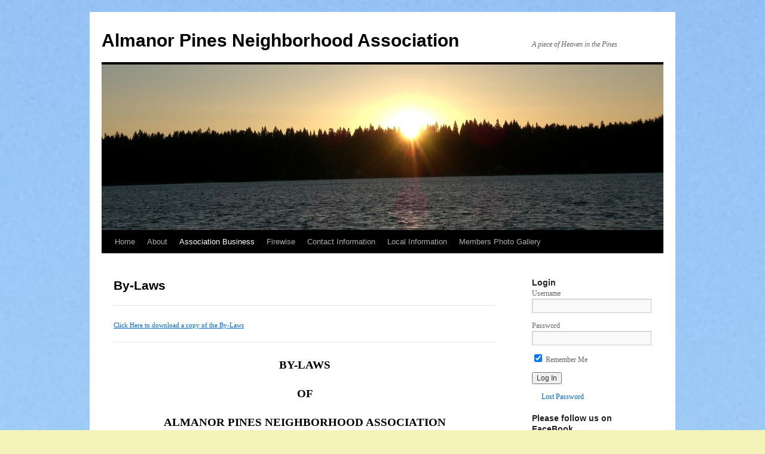

--- FILE ---
content_type: text/html; charset=UTF-8
request_url: https://almanorpines.com/association-business/by-laws/
body_size: 15564
content:
<!DOCTYPE html>
<html lang="en-US">
<head>
<meta charset="UTF-8" />
<title>
By-Laws | Almanor Pines Neighborhood Association	</title>
<link rel="profile" href="https://gmpg.org/xfn/11" />
<link rel="stylesheet" type="text/css" media="all" href="https://almanorpines.com/wp-content/themes/twentyten/style.css?ver=20251202" />
<link rel="pingback" href="https://almanorpines.com/xmlrpc.php">
<meta name='robots' content='max-image-preview:large' />
	<style>img:is([sizes="auto" i], [sizes^="auto," i]) { contain-intrinsic-size: 3000px 1500px }</style>
	<link rel='dns-prefetch' href='//maps.google.com' />
<link rel="alternate" type="application/rss+xml" title="Almanor Pines Neighborhood Association &raquo; Feed" href="https://almanorpines.com/feed/" />
<link rel="alternate" type="application/rss+xml" title="Almanor Pines Neighborhood Association &raquo; Comments Feed" href="https://almanorpines.com/comments/feed/" />
<script type="text/javascript">
/* <![CDATA[ */
window._wpemojiSettings = {"baseUrl":"https:\/\/s.w.org\/images\/core\/emoji\/16.0.1\/72x72\/","ext":".png","svgUrl":"https:\/\/s.w.org\/images\/core\/emoji\/16.0.1\/svg\/","svgExt":".svg","source":{"concatemoji":"https:\/\/almanorpines.com\/wp-includes\/js\/wp-emoji-release.min.js?ver=16591290a607dd43163dbc8946eb46b5"}};
/*! This file is auto-generated */
!function(s,n){var o,i,e;function c(e){try{var t={supportTests:e,timestamp:(new Date).valueOf()};sessionStorage.setItem(o,JSON.stringify(t))}catch(e){}}function p(e,t,n){e.clearRect(0,0,e.canvas.width,e.canvas.height),e.fillText(t,0,0);var t=new Uint32Array(e.getImageData(0,0,e.canvas.width,e.canvas.height).data),a=(e.clearRect(0,0,e.canvas.width,e.canvas.height),e.fillText(n,0,0),new Uint32Array(e.getImageData(0,0,e.canvas.width,e.canvas.height).data));return t.every(function(e,t){return e===a[t]})}function u(e,t){e.clearRect(0,0,e.canvas.width,e.canvas.height),e.fillText(t,0,0);for(var n=e.getImageData(16,16,1,1),a=0;a<n.data.length;a++)if(0!==n.data[a])return!1;return!0}function f(e,t,n,a){switch(t){case"flag":return n(e,"\ud83c\udff3\ufe0f\u200d\u26a7\ufe0f","\ud83c\udff3\ufe0f\u200b\u26a7\ufe0f")?!1:!n(e,"\ud83c\udde8\ud83c\uddf6","\ud83c\udde8\u200b\ud83c\uddf6")&&!n(e,"\ud83c\udff4\udb40\udc67\udb40\udc62\udb40\udc65\udb40\udc6e\udb40\udc67\udb40\udc7f","\ud83c\udff4\u200b\udb40\udc67\u200b\udb40\udc62\u200b\udb40\udc65\u200b\udb40\udc6e\u200b\udb40\udc67\u200b\udb40\udc7f");case"emoji":return!a(e,"\ud83e\udedf")}return!1}function g(e,t,n,a){var r="undefined"!=typeof WorkerGlobalScope&&self instanceof WorkerGlobalScope?new OffscreenCanvas(300,150):s.createElement("canvas"),o=r.getContext("2d",{willReadFrequently:!0}),i=(o.textBaseline="top",o.font="600 32px Arial",{});return e.forEach(function(e){i[e]=t(o,e,n,a)}),i}function t(e){var t=s.createElement("script");t.src=e,t.defer=!0,s.head.appendChild(t)}"undefined"!=typeof Promise&&(o="wpEmojiSettingsSupports",i=["flag","emoji"],n.supports={everything:!0,everythingExceptFlag:!0},e=new Promise(function(e){s.addEventListener("DOMContentLoaded",e,{once:!0})}),new Promise(function(t){var n=function(){try{var e=JSON.parse(sessionStorage.getItem(o));if("object"==typeof e&&"number"==typeof e.timestamp&&(new Date).valueOf()<e.timestamp+604800&&"object"==typeof e.supportTests)return e.supportTests}catch(e){}return null}();if(!n){if("undefined"!=typeof Worker&&"undefined"!=typeof OffscreenCanvas&&"undefined"!=typeof URL&&URL.createObjectURL&&"undefined"!=typeof Blob)try{var e="postMessage("+g.toString()+"("+[JSON.stringify(i),f.toString(),p.toString(),u.toString()].join(",")+"));",a=new Blob([e],{type:"text/javascript"}),r=new Worker(URL.createObjectURL(a),{name:"wpTestEmojiSupports"});return void(r.onmessage=function(e){c(n=e.data),r.terminate(),t(n)})}catch(e){}c(n=g(i,f,p,u))}t(n)}).then(function(e){for(var t in e)n.supports[t]=e[t],n.supports.everything=n.supports.everything&&n.supports[t],"flag"!==t&&(n.supports.everythingExceptFlag=n.supports.everythingExceptFlag&&n.supports[t]);n.supports.everythingExceptFlag=n.supports.everythingExceptFlag&&!n.supports.flag,n.DOMReady=!1,n.readyCallback=function(){n.DOMReady=!0}}).then(function(){return e}).then(function(){var e;n.supports.everything||(n.readyCallback(),(e=n.source||{}).concatemoji?t(e.concatemoji):e.wpemoji&&e.twemoji&&(t(e.twemoji),t(e.wpemoji)))}))}((window,document),window._wpemojiSettings);
/* ]]> */
</script>
<style id='wp-emoji-styles-inline-css' type='text/css'>

	img.wp-smiley, img.emoji {
		display: inline !important;
		border: none !important;
		box-shadow: none !important;
		height: 1em !important;
		width: 1em !important;
		margin: 0 0.07em !important;
		vertical-align: -0.1em !important;
		background: none !important;
		padding: 0 !important;
	}
</style>
<link rel='stylesheet' id='wp-block-library-css' href='https://almanorpines.com/wp-includes/css/dist/block-library/style.min.css?ver=16591290a607dd43163dbc8946eb46b5' type='text/css' media='all' />
<style id='wp-block-library-theme-inline-css' type='text/css'>
.wp-block-audio :where(figcaption){color:#555;font-size:13px;text-align:center}.is-dark-theme .wp-block-audio :where(figcaption){color:#ffffffa6}.wp-block-audio{margin:0 0 1em}.wp-block-code{border:1px solid #ccc;border-radius:4px;font-family:Menlo,Consolas,monaco,monospace;padding:.8em 1em}.wp-block-embed :where(figcaption){color:#555;font-size:13px;text-align:center}.is-dark-theme .wp-block-embed :where(figcaption){color:#ffffffa6}.wp-block-embed{margin:0 0 1em}.blocks-gallery-caption{color:#555;font-size:13px;text-align:center}.is-dark-theme .blocks-gallery-caption{color:#ffffffa6}:root :where(.wp-block-image figcaption){color:#555;font-size:13px;text-align:center}.is-dark-theme :root :where(.wp-block-image figcaption){color:#ffffffa6}.wp-block-image{margin:0 0 1em}.wp-block-pullquote{border-bottom:4px solid;border-top:4px solid;color:currentColor;margin-bottom:1.75em}.wp-block-pullquote cite,.wp-block-pullquote footer,.wp-block-pullquote__citation{color:currentColor;font-size:.8125em;font-style:normal;text-transform:uppercase}.wp-block-quote{border-left:.25em solid;margin:0 0 1.75em;padding-left:1em}.wp-block-quote cite,.wp-block-quote footer{color:currentColor;font-size:.8125em;font-style:normal;position:relative}.wp-block-quote:where(.has-text-align-right){border-left:none;border-right:.25em solid;padding-left:0;padding-right:1em}.wp-block-quote:where(.has-text-align-center){border:none;padding-left:0}.wp-block-quote.is-large,.wp-block-quote.is-style-large,.wp-block-quote:where(.is-style-plain){border:none}.wp-block-search .wp-block-search__label{font-weight:700}.wp-block-search__button{border:1px solid #ccc;padding:.375em .625em}:where(.wp-block-group.has-background){padding:1.25em 2.375em}.wp-block-separator.has-css-opacity{opacity:.4}.wp-block-separator{border:none;border-bottom:2px solid;margin-left:auto;margin-right:auto}.wp-block-separator.has-alpha-channel-opacity{opacity:1}.wp-block-separator:not(.is-style-wide):not(.is-style-dots){width:100px}.wp-block-separator.has-background:not(.is-style-dots){border-bottom:none;height:1px}.wp-block-separator.has-background:not(.is-style-wide):not(.is-style-dots){height:2px}.wp-block-table{margin:0 0 1em}.wp-block-table td,.wp-block-table th{word-break:normal}.wp-block-table :where(figcaption){color:#555;font-size:13px;text-align:center}.is-dark-theme .wp-block-table :where(figcaption){color:#ffffffa6}.wp-block-video :where(figcaption){color:#555;font-size:13px;text-align:center}.is-dark-theme .wp-block-video :where(figcaption){color:#ffffffa6}.wp-block-video{margin:0 0 1em}:root :where(.wp-block-template-part.has-background){margin-bottom:0;margin-top:0;padding:1.25em 2.375em}
</style>
<style id='classic-theme-styles-inline-css' type='text/css'>
/*! This file is auto-generated */
.wp-block-button__link{color:#fff;background-color:#32373c;border-radius:9999px;box-shadow:none;text-decoration:none;padding:calc(.667em + 2px) calc(1.333em + 2px);font-size:1.125em}.wp-block-file__button{background:#32373c;color:#fff;text-decoration:none}
</style>
<style id='global-styles-inline-css' type='text/css'>
:root{--wp--preset--aspect-ratio--square: 1;--wp--preset--aspect-ratio--4-3: 4/3;--wp--preset--aspect-ratio--3-4: 3/4;--wp--preset--aspect-ratio--3-2: 3/2;--wp--preset--aspect-ratio--2-3: 2/3;--wp--preset--aspect-ratio--16-9: 16/9;--wp--preset--aspect-ratio--9-16: 9/16;--wp--preset--color--black: #000;--wp--preset--color--cyan-bluish-gray: #abb8c3;--wp--preset--color--white: #fff;--wp--preset--color--pale-pink: #f78da7;--wp--preset--color--vivid-red: #cf2e2e;--wp--preset--color--luminous-vivid-orange: #ff6900;--wp--preset--color--luminous-vivid-amber: #fcb900;--wp--preset--color--light-green-cyan: #7bdcb5;--wp--preset--color--vivid-green-cyan: #00d084;--wp--preset--color--pale-cyan-blue: #8ed1fc;--wp--preset--color--vivid-cyan-blue: #0693e3;--wp--preset--color--vivid-purple: #9b51e0;--wp--preset--color--blue: #0066cc;--wp--preset--color--medium-gray: #666;--wp--preset--color--light-gray: #f1f1f1;--wp--preset--gradient--vivid-cyan-blue-to-vivid-purple: linear-gradient(135deg,rgba(6,147,227,1) 0%,rgb(155,81,224) 100%);--wp--preset--gradient--light-green-cyan-to-vivid-green-cyan: linear-gradient(135deg,rgb(122,220,180) 0%,rgb(0,208,130) 100%);--wp--preset--gradient--luminous-vivid-amber-to-luminous-vivid-orange: linear-gradient(135deg,rgba(252,185,0,1) 0%,rgba(255,105,0,1) 100%);--wp--preset--gradient--luminous-vivid-orange-to-vivid-red: linear-gradient(135deg,rgba(255,105,0,1) 0%,rgb(207,46,46) 100%);--wp--preset--gradient--very-light-gray-to-cyan-bluish-gray: linear-gradient(135deg,rgb(238,238,238) 0%,rgb(169,184,195) 100%);--wp--preset--gradient--cool-to-warm-spectrum: linear-gradient(135deg,rgb(74,234,220) 0%,rgb(151,120,209) 20%,rgb(207,42,186) 40%,rgb(238,44,130) 60%,rgb(251,105,98) 80%,rgb(254,248,76) 100%);--wp--preset--gradient--blush-light-purple: linear-gradient(135deg,rgb(255,206,236) 0%,rgb(152,150,240) 100%);--wp--preset--gradient--blush-bordeaux: linear-gradient(135deg,rgb(254,205,165) 0%,rgb(254,45,45) 50%,rgb(107,0,62) 100%);--wp--preset--gradient--luminous-dusk: linear-gradient(135deg,rgb(255,203,112) 0%,rgb(199,81,192) 50%,rgb(65,88,208) 100%);--wp--preset--gradient--pale-ocean: linear-gradient(135deg,rgb(255,245,203) 0%,rgb(182,227,212) 50%,rgb(51,167,181) 100%);--wp--preset--gradient--electric-grass: linear-gradient(135deg,rgb(202,248,128) 0%,rgb(113,206,126) 100%);--wp--preset--gradient--midnight: linear-gradient(135deg,rgb(2,3,129) 0%,rgb(40,116,252) 100%);--wp--preset--font-size--small: 13px;--wp--preset--font-size--medium: 20px;--wp--preset--font-size--large: 36px;--wp--preset--font-size--x-large: 42px;--wp--preset--spacing--20: 0.44rem;--wp--preset--spacing--30: 0.67rem;--wp--preset--spacing--40: 1rem;--wp--preset--spacing--50: 1.5rem;--wp--preset--spacing--60: 2.25rem;--wp--preset--spacing--70: 3.38rem;--wp--preset--spacing--80: 5.06rem;--wp--preset--shadow--natural: 6px 6px 9px rgba(0, 0, 0, 0.2);--wp--preset--shadow--deep: 12px 12px 50px rgba(0, 0, 0, 0.4);--wp--preset--shadow--sharp: 6px 6px 0px rgba(0, 0, 0, 0.2);--wp--preset--shadow--outlined: 6px 6px 0px -3px rgba(255, 255, 255, 1), 6px 6px rgba(0, 0, 0, 1);--wp--preset--shadow--crisp: 6px 6px 0px rgba(0, 0, 0, 1);}:where(.is-layout-flex){gap: 0.5em;}:where(.is-layout-grid){gap: 0.5em;}body .is-layout-flex{display: flex;}.is-layout-flex{flex-wrap: wrap;align-items: center;}.is-layout-flex > :is(*, div){margin: 0;}body .is-layout-grid{display: grid;}.is-layout-grid > :is(*, div){margin: 0;}:where(.wp-block-columns.is-layout-flex){gap: 2em;}:where(.wp-block-columns.is-layout-grid){gap: 2em;}:where(.wp-block-post-template.is-layout-flex){gap: 1.25em;}:where(.wp-block-post-template.is-layout-grid){gap: 1.25em;}.has-black-color{color: var(--wp--preset--color--black) !important;}.has-cyan-bluish-gray-color{color: var(--wp--preset--color--cyan-bluish-gray) !important;}.has-white-color{color: var(--wp--preset--color--white) !important;}.has-pale-pink-color{color: var(--wp--preset--color--pale-pink) !important;}.has-vivid-red-color{color: var(--wp--preset--color--vivid-red) !important;}.has-luminous-vivid-orange-color{color: var(--wp--preset--color--luminous-vivid-orange) !important;}.has-luminous-vivid-amber-color{color: var(--wp--preset--color--luminous-vivid-amber) !important;}.has-light-green-cyan-color{color: var(--wp--preset--color--light-green-cyan) !important;}.has-vivid-green-cyan-color{color: var(--wp--preset--color--vivid-green-cyan) !important;}.has-pale-cyan-blue-color{color: var(--wp--preset--color--pale-cyan-blue) !important;}.has-vivid-cyan-blue-color{color: var(--wp--preset--color--vivid-cyan-blue) !important;}.has-vivid-purple-color{color: var(--wp--preset--color--vivid-purple) !important;}.has-black-background-color{background-color: var(--wp--preset--color--black) !important;}.has-cyan-bluish-gray-background-color{background-color: var(--wp--preset--color--cyan-bluish-gray) !important;}.has-white-background-color{background-color: var(--wp--preset--color--white) !important;}.has-pale-pink-background-color{background-color: var(--wp--preset--color--pale-pink) !important;}.has-vivid-red-background-color{background-color: var(--wp--preset--color--vivid-red) !important;}.has-luminous-vivid-orange-background-color{background-color: var(--wp--preset--color--luminous-vivid-orange) !important;}.has-luminous-vivid-amber-background-color{background-color: var(--wp--preset--color--luminous-vivid-amber) !important;}.has-light-green-cyan-background-color{background-color: var(--wp--preset--color--light-green-cyan) !important;}.has-vivid-green-cyan-background-color{background-color: var(--wp--preset--color--vivid-green-cyan) !important;}.has-pale-cyan-blue-background-color{background-color: var(--wp--preset--color--pale-cyan-blue) !important;}.has-vivid-cyan-blue-background-color{background-color: var(--wp--preset--color--vivid-cyan-blue) !important;}.has-vivid-purple-background-color{background-color: var(--wp--preset--color--vivid-purple) !important;}.has-black-border-color{border-color: var(--wp--preset--color--black) !important;}.has-cyan-bluish-gray-border-color{border-color: var(--wp--preset--color--cyan-bluish-gray) !important;}.has-white-border-color{border-color: var(--wp--preset--color--white) !important;}.has-pale-pink-border-color{border-color: var(--wp--preset--color--pale-pink) !important;}.has-vivid-red-border-color{border-color: var(--wp--preset--color--vivid-red) !important;}.has-luminous-vivid-orange-border-color{border-color: var(--wp--preset--color--luminous-vivid-orange) !important;}.has-luminous-vivid-amber-border-color{border-color: var(--wp--preset--color--luminous-vivid-amber) !important;}.has-light-green-cyan-border-color{border-color: var(--wp--preset--color--light-green-cyan) !important;}.has-vivid-green-cyan-border-color{border-color: var(--wp--preset--color--vivid-green-cyan) !important;}.has-pale-cyan-blue-border-color{border-color: var(--wp--preset--color--pale-cyan-blue) !important;}.has-vivid-cyan-blue-border-color{border-color: var(--wp--preset--color--vivid-cyan-blue) !important;}.has-vivid-purple-border-color{border-color: var(--wp--preset--color--vivid-purple) !important;}.has-vivid-cyan-blue-to-vivid-purple-gradient-background{background: var(--wp--preset--gradient--vivid-cyan-blue-to-vivid-purple) !important;}.has-light-green-cyan-to-vivid-green-cyan-gradient-background{background: var(--wp--preset--gradient--light-green-cyan-to-vivid-green-cyan) !important;}.has-luminous-vivid-amber-to-luminous-vivid-orange-gradient-background{background: var(--wp--preset--gradient--luminous-vivid-amber-to-luminous-vivid-orange) !important;}.has-luminous-vivid-orange-to-vivid-red-gradient-background{background: var(--wp--preset--gradient--luminous-vivid-orange-to-vivid-red) !important;}.has-very-light-gray-to-cyan-bluish-gray-gradient-background{background: var(--wp--preset--gradient--very-light-gray-to-cyan-bluish-gray) !important;}.has-cool-to-warm-spectrum-gradient-background{background: var(--wp--preset--gradient--cool-to-warm-spectrum) !important;}.has-blush-light-purple-gradient-background{background: var(--wp--preset--gradient--blush-light-purple) !important;}.has-blush-bordeaux-gradient-background{background: var(--wp--preset--gradient--blush-bordeaux) !important;}.has-luminous-dusk-gradient-background{background: var(--wp--preset--gradient--luminous-dusk) !important;}.has-pale-ocean-gradient-background{background: var(--wp--preset--gradient--pale-ocean) !important;}.has-electric-grass-gradient-background{background: var(--wp--preset--gradient--electric-grass) !important;}.has-midnight-gradient-background{background: var(--wp--preset--gradient--midnight) !important;}.has-small-font-size{font-size: var(--wp--preset--font-size--small) !important;}.has-medium-font-size{font-size: var(--wp--preset--font-size--medium) !important;}.has-large-font-size{font-size: var(--wp--preset--font-size--large) !important;}.has-x-large-font-size{font-size: var(--wp--preset--font-size--x-large) !important;}
:where(.wp-block-post-template.is-layout-flex){gap: 1.25em;}:where(.wp-block-post-template.is-layout-grid){gap: 1.25em;}
:where(.wp-block-columns.is-layout-flex){gap: 2em;}:where(.wp-block-columns.is-layout-grid){gap: 2em;}
:root :where(.wp-block-pullquote){font-size: 1.5em;line-height: 1.6;}
</style>
<link rel='stylesheet' id='wp-gmap-embed-front-css-css' href='https://almanorpines.com/wp-content/plugins/gmap-embed/public/assets/css/front_custom_style.css?ver=1737164728' type='text/css' media='all' />
<link rel='stylesheet' id='SFSImainCss-css' href='https://almanorpines.com/wp-content/plugins/ultimate-social-media-icons/css/sfsi-style.css?ver=2.9.6' type='text/css' media='all' />
<link rel='stylesheet' id='wp-components-css' href='https://almanorpines.com/wp-includes/css/dist/components/style.min.css?ver=16591290a607dd43163dbc8946eb46b5' type='text/css' media='all' />
<link rel='stylesheet' id='godaddy-styles-css' href='https://almanorpines.com/wp-content/mu-plugins/vendor/wpex/godaddy-launch/includes/Dependencies/GoDaddy/Styles/build/latest.css?ver=2.0.2' type='text/css' media='all' />
<link rel='stylesheet' id='sidebar-login-css' href='https://almanorpines.com/wp-content/plugins/sidebar-login/build/sidebar-login.css?ver=1605293760' type='text/css' media='all' />
<link rel='stylesheet' id='twentyten-block-style-css' href='https://almanorpines.com/wp-content/themes/twentyten/blocks.css?ver=20250220' type='text/css' media='all' />
<script type="text/javascript" src="https://almanorpines.com/wp-includes/js/jquery/jquery.min.js?ver=3.7.1" id="jquery-core-js"></script>
<script type="text/javascript" src="https://almanorpines.com/wp-includes/js/jquery/jquery-migrate.min.js?ver=3.4.1" id="jquery-migrate-js"></script>
<script type="text/javascript" src="https://maps.google.com/maps/api/js?key=AIzaSyCyvIPtGGfY4GwagicZ21iicN3TvyJXVCU&amp;libraries=places&amp;language=en&amp;region=US&amp;callback=Function.prototype&amp;ver=6.8.3" id="wp-gmap-api-js"></script>
<script type="text/javascript" id="wp-gmap-api-js-after">
/* <![CDATA[ */
/* <![CDATA[ */

var wgm_status = {"l_api":"always","p_api":"N","i_p":true,"d_f_s_c":"N","d_s_v":"N","d_z_c":"N","d_p_c":"N","d_m_t_c":"N","d_m_w_z":"N","d_m_d":"N","d_m_d_c_z":"N","e_d_f_a_c":"N"};
/* ]]]]><![CDATA[> */
/* ]]> */
</script>
<link rel="https://api.w.org/" href="https://almanorpines.com/wp-json/" /><link rel="alternate" title="JSON" type="application/json" href="https://almanorpines.com/wp-json/wp/v2/pages/11" /><link rel="EditURI" type="application/rsd+xml" title="RSD" href="https://almanorpines.com/xmlrpc.php?rsd" />
<link rel="canonical" href="https://almanorpines.com/association-business/by-laws/" />
<link rel="alternate" title="oEmbed (JSON)" type="application/json+oembed" href="https://almanorpines.com/wp-json/oembed/1.0/embed?url=https%3A%2F%2Falmanorpines.com%2Fassociation-business%2Fby-laws%2F" />
<link rel="alternate" title="oEmbed (XML)" type="text/xml+oembed" href="https://almanorpines.com/wp-json/oembed/1.0/embed?url=https%3A%2F%2Falmanorpines.com%2Fassociation-business%2Fby-laws%2F&#038;format=xml" />
<meta name="follow.[base64]" content="FTZcLL9KYxW7XzCdqqzE"/><style type="text/css" id="custom-background-css">
body.custom-background { background-color: #f4f3ba; background-image: url("https://almanorpines.com/wp-content/uploads/2015/08/SAM_5282.jpg"); background-position: center bottom; background-size: cover; background-repeat: repeat; background-attachment: scroll; }
</style>
	<link rel="icon" href="https://almanorpines.com/wp-content/uploads/2015/11/cropped-trees-32x32.gif" sizes="32x32" />
<link rel="icon" href="https://almanorpines.com/wp-content/uploads/2015/11/cropped-trees-192x192.gif" sizes="192x192" />
<link rel="apple-touch-icon" href="https://almanorpines.com/wp-content/uploads/2015/11/cropped-trees-180x180.gif" />
<meta name="msapplication-TileImage" content="https://almanorpines.com/wp-content/uploads/2015/11/cropped-trees-270x270.gif" />
</head>

<body data-rsssl=1 class="wp-singular page-template-default page page-id-11 page-child parent-pageid-9 custom-background wp-theme-twentyten sfsi_actvite_theme_chrome_blue">
<div id="wrapper" class="hfeed">
		<a href="#content" class="screen-reader-text skip-link">Skip to content</a>
	<div id="header">
		<div id="masthead">
			<div id="branding" role="banner">
									<div id="site-title">
						<span>
							<a href="https://almanorpines.com/" rel="home" >Almanor Pines Neighborhood Association</a>
						</span>
					</div>
										<div id="site-description">A piece of Heaven in the Pines</div>
					<img src="https://almanorpines.com/wp-content/uploads/2015/08/cropped-lake.jpg" width="940" height="277" alt="Almanor Pines Neighborhood Association" srcset="https://almanorpines.com/wp-content/uploads/2015/08/cropped-lake.jpg 940w, https://almanorpines.com/wp-content/uploads/2015/08/cropped-lake-300x88.jpg 300w" sizes="(max-width: 940px) 100vw, 940px" decoding="async" fetchpriority="high" />			</div><!-- #branding -->

			<div id="access" role="navigation">
				<div class="menu-header"><ul id="menu-menu1" class="menu"><li id="menu-item-146" class="menu-item menu-item-type-post_type menu-item-object-page menu-item-home menu-item-146"><a href="https://almanorpines.com/">Home</a></li>
<li id="menu-item-147" class="menu-item menu-item-type-post_type menu-item-object-page menu-item-147"><a href="https://almanorpines.com/about/">About</a></li>
<li id="menu-item-148" class="menu-item menu-item-type-post_type menu-item-object-page current-page-ancestor current-menu-ancestor current-menu-parent current-page-parent current_page_parent current_page_ancestor menu-item-has-children menu-item-148"><a href="https://almanorpines.com/association-business/">Association Business</a>
<ul class="sub-menu">
	<li id="menu-item-951" class="menu-item menu-item-type-post_type menu-item-object-page menu-item-951"><a href="https://almanorpines.com/association-business/articles-of-incorporation/">Articles of Incorporation</a></li>
	<li id="menu-item-150" class="menu-item menu-item-type-post_type menu-item-object-page current-menu-item page_item page-item-11 current_page_item menu-item-150"><a href="https://almanorpines.com/association-business/by-laws/" aria-current="page">By-Laws</a></li>
	<li id="menu-item-151" class="menu-item menu-item-type-post_type menu-item-object-page menu-item-151"><a href="https://almanorpines.com/association-business/ccrs/">CC&#038;R’s</a></li>
	<li id="menu-item-152" class="menu-item menu-item-type-post_type menu-item-object-page menu-item-152"><a href="https://almanorpines.com/association-business/meeting-minutes/">Meeting Minutes</a></li>
	<li id="menu-item-954" class="menu-item menu-item-type-post_type menu-item-object-page menu-item-954"><a href="https://almanorpines.com/association-business/membership-application/">Membership Application</a></li>
	<li id="menu-item-1068" class="menu-item menu-item-type-post_type menu-item-object-page menu-item-1068"><a href="https://almanorpines.com/?page_id=1067">Paperless Agreement</a></li>
	<li id="menu-item-952" class="menu-item menu-item-type-post_type menu-item-object-page menu-item-952"><a href="https://almanorpines.com/association-business/ferrell-gass-co-op/">FerrellGas Co-op</a></li>
	<li id="menu-item-1054" class="menu-item menu-item-type-post_type menu-item-object-page menu-item-1054"><a href="https://almanorpines.com/apna-privacy-policy/">APNA privacy policy</a></li>
	<li id="menu-item-953" class="menu-item menu-item-type-post_type menu-item-object-page menu-item-953"><a href="https://almanorpines.com/association-business/almanor-pines-lake-access-easement/">Almanor Pines Lake Access Easement</a></li>
</ul>
</li>
<li id="menu-item-942" class="menu-item menu-item-type-post_type menu-item-object-page menu-item-has-children menu-item-942"><a href="https://almanorpines.com/association-business/firewise/">Firewise</a>
<ul class="sub-menu">
	<li id="menu-item-978" class="menu-item menu-item-type-post_type menu-item-object-page menu-item-978"><a href="https://almanorpines.com/what-is-firewise/">What is Firewise?</a></li>
	<li id="menu-item-1024" class="menu-item menu-item-type-post_type menu-item-object-page menu-item-1024"><a href="https://almanorpines.com/firewise-faqs/">Firewise FAQ’s</a></li>
	<li id="menu-item-948" class="menu-item menu-item-type-post_type menu-item-object-page menu-item-948"><a href="https://almanorpines.com/association-business/firewise/firewise-reporting-form/">FireWise Reporting Form</a></li>
	<li id="menu-item-996" class="menu-item menu-item-type-post_type menu-item-object-page menu-item-996"><a href="https://almanorpines.com/peninsula-evacuation-map/">Peninsula Evacuation Map</a></li>
</ul>
</li>
<li id="menu-item-155" class="menu-item menu-item-type-post_type menu-item-object-page menu-item-155"><a href="https://almanorpines.com/contact-information/">Contact Information</a></li>
<li id="menu-item-156" class="menu-item menu-item-type-post_type menu-item-object-page menu-item-has-children menu-item-156"><a href="https://almanorpines.com/local-information/">Local Information</a>
<ul class="sub-menu">
	<li id="menu-item-1001" class="menu-item menu-item-type-custom menu-item-object-custom menu-item-1001"><a target="_blank" href="https://www.lakealmanorarea.com/">Lake Almanor Area ​Chamber of Commerce</a></li>
	<li id="menu-item-1081" class="menu-item menu-item-type-post_type menu-item-object-page menu-item-1081"><a target="_blank" href="https://almanorpines.com/places-to-eat/">Places to Eat</a></li>
	<li id="menu-item-157" class="menu-item menu-item-type-post_type menu-item-object-page menu-item-157"><a target="_blank" href="https://almanorpines.com/local-information/fishing-reports/">Fishing Reports</a></li>
	<li id="menu-item-1000" class="menu-item menu-item-type-custom menu-item-object-custom menu-item-1000"><a target="_blank" href="https://www.lakealmanorarea.com/boat-launches.html">Lake Almanor Boat Launches</a></li>
	<li id="menu-item-158" class="menu-item menu-item-type-post_type menu-item-object-page menu-item-158"><a target="_blank" href="https://almanorpines.com/local-information/local-contractors/">Local Contractors</a></li>
	<li id="menu-item-160" class="menu-item menu-item-type-post_type menu-item-object-page menu-item-160"><a target="_blank" href="https://almanorpines.com/local-information/local-road-webcams/">Local Road Webcams</a></li>
	<li id="menu-item-161" class="menu-item menu-item-type-post_type menu-item-object-page menu-item-161"><a target="_blank" href="https://almanorpines.com/local-information/maps/">Maps</a></li>
	<li id="menu-item-162" class="menu-item menu-item-type-post_type menu-item-object-page menu-item-162"><a target="_blank" href="https://almanorpines.com/local-information/vacation-rentals/">Vacation Rentals</a></li>
	<li id="menu-item-448" class="menu-item menu-item-type-custom menu-item-object-custom menu-item-448"><a target="_blank" href="http://www.plumasnews.com/">Plumas News</a></li>
</ul>
</li>
<li id="menu-item-163" class="menu-item menu-item-type-post_type menu-item-object-page menu-item-163"><a href="https://almanorpines.com/members-photo-gallery/">Members Photo Gallery</a></li>
</ul></div>			</div><!-- #access -->
		</div><!-- #masthead -->
	</div><!-- #header -->

	<div id="main">

		<div id="container">
			<div id="content" role="main">

			

				<div id="post-11" class="post-11 page type-page status-publish hentry">
											<h1 class="entry-title">By-Laws</h1>
					
					<div class="entry-content">
						<hr />
<h6 style="text-align: left;" align="CENTER"><a href="https://almanorpines.com/wp-content/uploads/2018/01/2017-BY-LAWS.pdf" target="_blank" rel="noopener">Click Here to download a copy of the By-Laws</a></h6>
<hr />
<h6 style="text-align: left;" align="CENTER"></h6>
<h3 style="text-align: center;"><b>BY-LAWS</b></h3>
<h3 style="text-align: center;"><b>OF</b></h3>
<h3 style="text-align: center;"><b>ALMANOR PINES NEIGHBORHOOD ASSOCIATION</b></h3>
<h6 style="text-align: left;" align="CENTER"></h6>
<p style="text-align: center;"><strong>ARTICLE I</strong></p>
<p style="text-align: center;"><strong>OFFICES</strong></p>
<p><strong>Section 1.  Principal Office:</strong></p>
<p>The principal office for the transaction of the business of the corporation is as may be hereafter fixed and located by the Board of Directors in the County of Plumas, State of California. The Board of Directors may at any time or from time to time change the location of the principal office from one location to another in said County.</p>
<p style="text-align: center;"><strong>ARTICLE II</strong></p>
<p style="text-align: center;"><strong>MEMBERSHIP</strong></p>
<p>Section 1. Requirements for  Membership:</p>
<p style="padding-left: 30px;">A.     The term &#8220;said lots&#8221; as used herein shall mean all those residential lots included in the Lake Almanor Pines Subdivision Units No. One and No. Two<i>, </i>as shown on the maps thereof filed in the Office of the County Recorder of Plumas County, California, and of record in Map Book 3, pages 1, 25, 26 and 27 respectively.</p>
<h6 style="text-align: left; padding-left: 30px;" align="CENTER"></h6>
<p style="padding-left: 30px;">B.     Eligibility for membership in this corporation shall be limited to persons owning or contracting to purchase one or more of said lots who shall pay the membership fees and assessments hereinafter provided for. No owner shall have more than one membership in the corporation, regardless of the number of lots owned.</p>
<h6 style="text-align: left; padding-left: 30px;" align="CENTER"></h6>
<p style="padding-left: 30px;"> C.     As to any lot owned in joint tenancy or tenancy in common, the joint or common owners shall designate one of such owners for one membership in the corporation.</p>
<p>Section 2. Termination of Membership.</p>
<p style="padding-left: 30px;">        In the event a member of this corporation ceases to be an owner of a lot in the Lake Almanor Pines Subdivision Units area, or fails to pay the membership fees and assessments, then either such event shall constitute automatic termination as a member of the corporation.</p>
<p>Section 3. Transfer of Membership.</p>
<p style="padding-left: 30px;">        Membership in this corporation is nontransferable and non assignable. Membership in this corporation shall not terminate upon the death of a member, but all rights of such membership shall be vested in the personal representative of such deceased member&#8217;s estate, provided, however, that if the ownership of the lot, or lots which entitled such deceased member to membership in the corporation was held jointly or in common with another or others who survive, then the membership shall go to the one of such joint or common owners designated to become the member of this corporation.</p>
<h6 style="text-align: left;" align="CENTER"></h6>
<p><strong>Section 4. Fees and Assessments.</strong></p>
<p style="padding-left: 30px;">        The initiation fee for membership in this corporation shall be Twenty-five Dollars ($25.00) for each, person who becomes a member.  There will be an annual membership assessment of Twenty Five Dollars ($25.00) for the fiscal year commencing July 1st and ending June 30th of each year. The annual membership assessment shall become delinquent on September 1 of each year. The initiation fee and the annual assessment may be increased by the vote of the majority of the members at the annual meeting.</p>
<h6 style="text-align: left;" align="CENTER"></h6>
<p><strong>Section 5. Meetings of Members.</strong></p>
<p style="padding-left: 30px;">        The annual meeting of the members shall be held at 2:00 P.M., or such other time of day as the Board of Directors may fix in the notice of such meeting, at the principal office of the corporation or at such other place as may be designated by the Board of Directors, on the third Saturday of July of each year, for the purpose of electing Directors and for the transaction of such other business as may come before the meeting.  Special meetings of the members for any purpose or purposes may be called at any time by the President, the Board of Directors, or not less than one-tenth of the members having voting rights.</p>
<p><strong>Section 6. Notice of Meetings.</strong></p>
<p style="padding-left: 30px;">        Notice of each annual and special meeting of the members shall be given to each member entitled to vote thereat, either personally or by prepaid mail addressed to such member at his address appearing on the books of the corporation. Such notices shall be sent not less than ten (10) nor more than thirty (30) days before each meeting, and shall specify the place, day and hour of the meeting and shall state the general nature of the business to be considered at such meeting. The notice of the annual meeting shall designate it as the annual membership meeting.</p>
<p><strong>Section 7. Quorum.</strong></p>
<p style="padding-left: 30px;">The members holding fifty-one percent (51%) of the votes that may be cast at any meeting shall constitute a quorum at such meeting.</p>
<p><strong>Section 8. Proxies.</strong></p>
<p style="padding-left: 30px;">        At any meeting of members, a member entitled to vote may vote by proxy executed in writing by the member or by his duly authorized attorney-in-fact. No proxy shall be valid after eleven (11) months from the date of execution, unless otherwise provided in the proxy.</p>
<h6 style="text-align: left;" align="CENTER"></h6>
<p><strong>Section 9. No Cumulative Voting.</strong></p>
<p style="padding-left: 30px;">        Cumulative voting for the election of Directors or otherwise shall not be authorized. The candidates for Directors receiving the highest number of votes are elected.</p>
<h6 style="text-align: left;" align="CENTER"></h6>
<p style="text-align: center;"><strong>ARTICLE III</strong></p>
<p style="text-align: center;"><strong>DIRECTORS</strong></p>
<p><strong>Section 1. Number, Qualifications, Vacancies.</strong></p>
<p style="padding-left: 30px;">        The Board of Directors of the corporation shall consist of seven (7) persons. The Directors shall be elected at the annual meeting of the members of the corporation and shall hold office until their successors shall be elected.</p>
<p><strong>Section 2.  Powers.</strong></p>
<p style="padding-left: 30px;">        Subject to the limitations of the Articles of Incorporation, of the By-Laws, and of the California General Nonprofit Corporation Law as to action to be authorized or approved by the members, and subject to the duties of Directors as prescribed by the By-Laws, all corporate powers shall be exercised by or under the authority of, and the business and affairs of the corporation shall be controlled by, the Board of Directors.  Without prejudice to such general powers, but subject to the same limitations, it is hereby expressly declared that the Directors shall have the following powers, to wit:</p>
<h6 style="text-align: left;" align="CENTER"></h6>
<p style="padding-left: 30px;">        First: To appoint and remove all officers, agents and employees of the corporation and to prescribe such powers and duties for officers, agents and employees as may not be inconsistent with law, the Articles of Incorporation, or with the By-Laws.</p>
<p style="padding-left: 30px;">        Second: To conduct, manage and control the affairs and business of the corporation, and to make such rules and regulations therefor not inconsistent with law, or with the Articles of Incorporation, or the By-Laws, as they may deem best.</p>
<p style="padding-left: 30px;">        Third: To designate a place for the holding of any membership meeting or meetings; to change the principal office of the corporation for the transaction of its business from one location to another in the county of Plumas, State of California.</p>
<p style="padding-left: 30px;">        Fourth: To purchase, lease or otherwise acquire real or personal property on behalf of the corporation.</p>
<p style="padding-left: 30px;">        Fifth: To accept, upon behalf of the corporation, any contribution, gift, or devise for the general purpose or for any special purpose of the corporation.</p>
<p style="padding-left: 30px;">        Sixth: To authorize any officers or agents of the corporation, in addition to the officers so authorized by these By-Laws, to enter into any contract or execute and deliver any instruments in the name of and on behalf of the corporation.  Provided, however, that any expenditure over Two Hundred Fifty Dollars ($250.00), with the exception of general expenses, shall have the prior affirmative vote of the general membership of the corporation.</p>
<h6 style="text-align: left;" align="CENTER"></h6>
<p><strong>Section 3.  Meeting and Voting Rights.</strong></p>
<p style="padding-left: 30px;">        Immediately following each annual meeting of members, the Board of Directors shall hold its annual meeting for the purpose of organization, election of officers, and the transaction of other business. Notice of such annual meeting is hereby dispensed with.</p>
<p style="padding-left: 30px;">        Special meetings of the Board of Directors may be called at any time and held at any place as shall be determined by the President or Secretary or a majority of all of the Directors. Notice of time and place shall be given in writing no less than three (3) days prior to the date of the meeting. Each duly qualified Director shall be entitled to one vote, and a majority of the Board of Directors shall constitute a quorum for the transaction of business.</p>
<h6 style="text-align: left;" align="CENTER"></h6>
<p><strong>Section 4. Vacancies.</strong></p>
<p style="padding-left: 30px;">        Any vacancy occurring in the Board of Directors, for any reason, shall be filled by the Board of Directors. Any Director elected to fill a vacancy shall be elected for the balance of the corporation&#8217;s fiscal year.</p>
<h6 style="text-align: left;" align="CENTER"></h6>
<p><strong>Section 5. Compensation.</strong></p>
<p style="padding-left: 30px;">        Officers and Directors shall not receive any stated compensation for their services, but by resolution of the Board of Directors, it may allow expenses to be paid to an officer for services rendered in behalf of the corporation.</p>
<p><strong>Section 6. Tenure of Office.</strong></p>
<p style="padding-left: 30px;">        The Directors shall be elected on the basis of one year, two-year and three-year terms. All Directors shall be members in good standing of the corporation.</p>
<h6 style="text-align: left;" align="CENTER"></h6>
<p style="text-align: center;"><strong>ARTICLE IV</strong></p>
<h6 style="text-align: center;" align="CENTER"></h6>
<p style="text-align: center;"><strong>OFFICERS</strong></p>
<h6 style="text-align: left;" align="CENTER"></h6>
<p><strong>Section 1. Officers.</strong></p>
<p style="padding-left: 30px;">        The officers of the corporation shall be a president, one or more vice presidents (the number to be determined by the Board of Directors), a secretary and a treasurer, all of whom shall be elected members of the Board of Directors. The corporation may also have, at the discretion of the Board of Directors, one or more assistant secretaries, one or more assistant treasurers, and such other officers as the business of the corporation may require, each of whom shall hold office for such period, have such authority and perform such duties as are provided in the By-Laws or as the Board of Directors may from time to time determine.</p>
<p><strong>Section 2. Election.</strong></p>
<p style="padding-left: 30px;">        The officers of the corporation, except such subordinate officers as may be appointed in accordance with the provisions of Section I of this Article, shall be chosen annually by the Board of Directors, and each shall hold his office until he shall resign or shall be removed or otherwise disqualified to serve, or his successor shall be elected and qualified.</p>
<p><strong>Section 3. Removal and Resignation.</strong></p>
<p style="padding-left: 30px;">Any officer elected or appointed by the Board of Directors may be removed by a majority of the Directors at the time in office whenever in their judgment the best interest of the corporation would be served thereby, but such removal shall be without prejudice to the rights, if any, of the officer so removed.</p>
<p><strong>Section 4. Vacancies.</strong></p>
<p style="padding-left: 30px;">        A vacancy in any office because of death, resignation, removal, disqualification, or any other cause shall be filled in the same manner prescribed in the By-Laws for regular appointments to such office.</p>
<h6 style="text-align: left;" align="CENTER"></h6>
<p><strong>Section 5. President.</strong></p>
<p style="padding-left: 30px;">        The president shall be the chief executive officer of the corporation and shall, subject to the control of the Board of Directors, have general supervision, direction and control of the business and officers of the corporation. He shall preside at all meetings and shall be ex officio a member of all standing committees. He shall sign all documents and co-sign all checks drawn by the corporation.</p>
<p><strong>Section 6. Vice Presidents.</strong></p>
<p style="padding-left: 30px;">        In the absence or disability of the president, the vice presidents, in order of their rank as fixed by the Board of Directors, shall perform all the duties of the president, and when so acting shall have all the powers of, and be subject to all ,the restrictions upon, the president.</p>
<p><strong>Section 7. Secretary.</strong></p>
<p style="padding-left: 30px;">        The secretary shall keep, or cause to be kept, a book of minutes at the principal office or such other place as the Board of Directors may order, of all meetings of Directors</p>
<p style="padding-left: 30px;">and members, and shall take all minutes of meetings of the members and Board of Directors. The secretary shall co-sign all official documents of the corporation with the president. The secretary shall give notice of all the meetings of the Board of Directors and members required by the By-Laws or by Law to be given.</p>
<p><strong>Section 8. Treasurer.</strong></p>
<p style="padding-left: 30px;">        The Treasurer shall keep and maintain adequate and correct accounts of the properties and business transactions of the corporation, including accounts of its assets, liabilities, receipts and disbursements. All funds of the corporation shall be deposited in the name and to the credit of the corporation with such depositories as may be designated by the Board of Directors. The treasurer shall co-sign all checks drawn by the corporation along with the president, and shall have such other powers as may be prescribed by the Board of Directors or the By-Laws.</p>
<p><strong>Section 9. Corresponding Secretary</strong></p>
<p style="padding-left: 30px;">The Corresponding Secretary maintains communications with those outside the Board of Directors. The main duties are to help the Secretary with the required mailing and notifications to members choosing not to receive notices electronically. Duties also include communications with all outside entities such as Fire Department, Newspapers and Realty Offices.</p>
<h6 style="text-align: left;" align="CENTER"></h6>
<p><strong>Section 10.   Welcoming Committee Chair</strong></p>
<p style="padding-left: 30px;">The welcoming committee will keep and maintain a master list and map of all the property owners in the Lake Almanor Pines Subdivision, maintain a list of all properties for sale and make contact with the listing agent, provide information about the community, association, website and all governing documents, Greet new property owners with a welcoming packet and explain our mission statement and related documents and personally invite the new owners to the next Annual Meeting.</p>
<h6 style="text-align: left;" align="CENTER"></h6>
<p style="text-align: center;"><strong>ARTICLE V</strong></p>
<p style="text-align: center;"><strong>PERSONAL LIABILITY AND PROPERTY INTEREST</strong></p>
<h6 style="text-align: left;" align="CENTER"></h6>
<p><strong>Section 1. Liability of Members and Directors.</strong></p>
<h6 style="text-align: left;" align="CENTER"></h6>
<p style="padding-left: 30px;">        No member or Director of the corporation shall be personally liable to its creditors or for any indebtedness or liability, and any and all creditors shall look only to its assets for payment.</p>
<p><strong>Section 2. Property Interest Upon Termination of Membership.</strong></p>
<p style="padding-left: 30px;">        If any member shall cease to be such, any interest he shall have in and to the property, assets and privileges of the corporation shall cease and revert to the corporation and such cessation of membership shall operate as a release and assignment to the corporation of all the right, title and interest of such member in and to the property, assets and privileges of  the corporation; provided, however, that any cessation of membership shall not affect any indebtedness of the corporation to such member.</p>
<h6 style="text-align: left;" align="CENTER"></h6>
<p style="text-align: center;"><strong>ARTICLE VI</strong></p>
<p style="text-align: center;"><strong>MISCELLANEOUS</strong></p>
<h6 style="text-align: left;" align="CENTER"></h6>
<p><strong>Section 1. Records.</strong></p>
<p style="padding-left: 30px;">        The corporation shall keep correct and complete books and records of accounts and proceedings of the corporation and shall keep at the principal office a record giving the names and addresses of the members. All books and records may be inspected by any member or his agent for any proper purpose at any reasonable time.</p>
<p><strong>Section 2. Rights of Members:</strong></p>
<p style="padding-left: 30px;">        Each member shall have equal rights to the full use and benefit of all facilities owned, established and operated by the corporation.</p>
<h6 style="text-align: left;" align="CENTER"></h6>
<p style="text-align: center;"><strong>ARTICLE VII</strong></p>
<p style="text-align: center;"><strong>AMENDMENTS TO BY-LAWS</strong></p>
<h6 style="text-align: left;" align="CENTER"></h6>
<p><strong>Section 1. Adoption of Amendments to By-Laws.</strong></p>
<p style="padding-left: 30px;">        These By-Laws may be altered, amended, or repealed, and new By-Laws may be adopted at any annual meeting of members by the affirmative vote of a majority of the members of the corporation.</p>
<p align="LEFT">
																	</div><!-- .entry-content -->
				</div><!-- #post-11 -->

				
			<div id="comments">




</div><!-- #comments -->


			</div><!-- #content -->
		</div><!-- #container -->


		<div id="primary" class="widget-area" role="complementary">
			<ul class="xoxo">

<li id="wp_sidebarlogin-3" class="widget-container widget_wp_sidebarlogin"><h3 class="widget-title">Login</h3><div class="sidebar-login-form"><form name="loginform" id="loginform" action="https://almanorpines.com/wp-login.php" method="post"><p class="login-username">
				<label for="user_login">Username</label>
				<input type="text" name="log" id="user_login" autocomplete="username" class="input" value="" size="20" />
			</p><p class="login-password">
				<label for="user_pass">Password</label>
				<input type="password" name="pwd" id="user_pass" autocomplete="current-password" spellcheck="false" class="input" value="" size="20" />
			</p><div hidden class="wpsec_captcha_wrapper">
            <div class="wpsec_captcha_image"></div>
            <label for="wpsec_captcha_answer">Type in the text displayed above</label>
            <input type="text" class="wpsec_captcha_answer" name="wpsec_captcha_answer" value=""/>
        </div><p class="login-remember"><label><input name="rememberme" type="checkbox" id="rememberme" value="forever" checked="checked" /> Remember Me</label></p><p class="login-submit">
				<input type="submit" name="wp-submit" id="wp-submit" class="button button-primary" value="Log In" />
				<input type="hidden" name="redirect_to" value="https://almanorpines.com/association-business/by-laws/?_login=3aec58a311" />
			</p></form><ul class="sidebar-login-links pagenav sidebar_login_links"><li class="lost_password-link"><a href="https://almanorpines.com/wp-login.php?action=lostpassword">Lost Password</a></li></ul></div></li><li id="sfsi-widget-3" class="widget-container sfsi"><h3 class="widget-title">Please follow us on FaceBook</h3>		<div class="sfsi_widget" data-position="widget" style="display:flex;flex-wrap:wrap;justify-content: left">
			<div id='sfsi_wDiv'></div>
			<div class="norm_row sfsi_wDiv "  style="width:45px;position:absolute;;text-align:left"><div style='width:40px; height:40px;margin-left:5px;margin-bottom:5px; ' class='sfsi_wicons shuffeldiv ' ><div class='inerCnt'><a class=' sficn' data-effect='' target='_blank'  href='https://www.facebook.com/groups/261391490919546/' id='sfsiid_facebook_icon' style='width:40px;height:40px;opacity:1;'  ><img data-pin-nopin='true' alt='Facebook' title='Facebook' src='https://almanorpines.com/wp-content/plugins/ultimate-social-media-icons/images/icons_theme/chrome_blue/chrome_blue_facebook.png' width='40' height='40' style='' class='sfcm sfsi_wicon ' data-effect=''   /></a></div></div></div ><div id="sfsi_holder" class="sfsi_holders" style="position: relative; float: left;width:100%;z-index:-1;"></div ><script>window.addEventListener("sfsi_functions_loaded", function()
			{
				if (typeof sfsi_widget_set == "function") {
					sfsi_widget_set();
				}
			}); </script>			<div style="clear: both;"></div>
		</div>
	</li><li id="text-5" class="widget-container widget_text">			<div class="textwidget"><p><a href="http://www.carolajones.com/" target="_blank" rel="noopener"><img loading="lazy" decoding="async" class="alignnone size-full wp-image-749" src="https://almanorpines.com/wp-content/uploads/2018/05/Carol-Jones.jpg" alt="" width="173" height="200" /></a><a href="http://www.carolajones.com/" target="_blank" rel="noopener">http://www.carolajones.com/</a></p>
</div>
		</li><li id="text-2" class="widget-container widget_text">			<div class="textwidget"><p><a href="http://www.lakealmanorbrokers.com/" target="_blank" rel="noopener"><img loading="lazy" decoding="async" class="alignnone" src="https://almanorpines.com/wp-content/uploads/2017/06/almanorbrokers.jpg" alt="" width="250" height="250" /></a></p>
</div>
		</li><li id="text-3" class="widget-container widget_text">			<div class="textwidget"><p></p>
<p><a href="http://www.knottypine.net/" data-mce-href="http://www.knottypine.net/" target="_blank"><img loading="lazy" decoding="async" class="size-full wp-image-557 aligncenter" src="https://almanorpines.com/wp-content/uploads/2017/06/knottypinelogo.jpg" alt="" width="185" height="143" data-mce-src="https://almanorpines.com/wp-content/uploads/2017/06/knottypinelogo.jpg"></a></p>
<p>Tel: (530) 596-3348<br />430 Peninsula Drive<br />Lake Almanor Peninsula, CA 96137</p>
</div>
		</li>			</ul>
		</div><!-- #primary .widget-area -->

	</div><!-- #main -->

	<div id="footer" role="contentinfo">
		<div id="colophon">



			<div id="footer-widget-area" role="complementary">

				<div id="first" class="widget-area">
					<ul class="xoxo">
						<li id="wp_sidebarlogin-4" class="widget-container widget_wp_sidebarlogin"><h3 class="widget-title">Login</h3><div class="sidebar-login-form"><form name="loginform" id="loginform" action="https://almanorpines.com/wp-login.php" method="post"><p class="login-username">
				<label for="user_login">Username</label>
				<input type="text" name="log" id="user_login" autocomplete="username" class="input" value="" size="20" />
			</p><p class="login-password">
				<label for="user_pass">Password</label>
				<input type="password" name="pwd" id="user_pass" autocomplete="current-password" spellcheck="false" class="input" value="" size="20" />
			</p><div hidden class="wpsec_captcha_wrapper">
            <div class="wpsec_captcha_image"></div>
            <label for="wpsec_captcha_answer">Type in the text displayed above</label>
            <input type="text" class="wpsec_captcha_answer" name="wpsec_captcha_answer" value=""/>
        </div><p class="login-remember"><label><input name="rememberme" type="checkbox" id="rememberme" value="forever" checked="checked" /> Remember Me</label></p><p class="login-submit">
				<input type="submit" name="wp-submit" id="wp-submit" class="button button-primary" value="Log In" />
				<input type="hidden" name="redirect_to" value="https://almanorpines.com/association-business/by-laws/?_login=ec050f1174" />
			</p></form><ul class="sidebar-login-links pagenav sidebar_login_links"><li class="lost_password-link"><a href="https://almanorpines.com/wp-login.php?action=lostpassword">Lost Password</a></li></ul></div></li>					</ul>
				</div><!-- #first .widget-area -->




			</div><!-- #footer-widget-area -->

			<div id="site-info">
				<a href="https://almanorpines.com/" rel="home">
					Almanor Pines Neighborhood Association				</a>
							</div><!-- #site-info -->

			<div id="site-generator">
								<a href="https://wordpress.org/" class="imprint" title="Semantic Personal Publishing Platform">
					Proudly powered by WordPress.				</a>
			</div><!-- #site-generator -->

		</div><!-- #colophon -->
	</div><!-- #footer -->

</div><!-- #wrapper -->

<script type="speculationrules">
{"prefetch":[{"source":"document","where":{"and":[{"href_matches":"\/*"},{"not":{"href_matches":["\/wp-*.php","\/wp-admin\/*","\/wp-content\/uploads\/*","\/wp-content\/*","\/wp-content\/plugins\/*","\/wp-content\/themes\/twentyten\/*","\/*\\?(.+)"]}},{"not":{"selector_matches":"a[rel~=\"nofollow\"]"}},{"not":{"selector_matches":".no-prefetch, .no-prefetch a"}}]},"eagerness":"conservative"}]}
</script>
                <!--facebook like and share js -->
                <div id="fb-root"></div>
                <script>
                    (function(d, s, id) {
                        var js, fjs = d.getElementsByTagName(s)[0];
                        if (d.getElementById(id)) return;
                        js = d.createElement(s);
                        js.id = id;
                        js.src = "https://connect.facebook.net/en_US/sdk.js#xfbml=1&version=v3.2";
                        fjs.parentNode.insertBefore(js, fjs);
                    }(document, 'script', 'facebook-jssdk'));
                </script>
                <div class="sfsiplus_footerLnk" style="margin: 0 auto;z-index:1000; text-align: center;">Social media & sharing icons  powered by <a href="https://www.ultimatelysocial.com/?utm_source=usmplus_settings_page&utm_campaign=credit_link_to_homepage&utm_medium=banner" target="new">UltimatelySocial </a></div><script>
window.addEventListener('sfsi_functions_loaded', function() {
    if (typeof sfsi_responsive_toggle == 'function') {
        sfsi_responsive_toggle(0);
        // console.log('sfsi_responsive_toggle');

    }
})
</script>
    <script>
        window.addEventListener('sfsi_functions_loaded', function () {
            if (typeof sfsi_plugin_version == 'function') {
                sfsi_plugin_version(2.77);
            }
        });

        function sfsi_processfurther(ref) {
            var feed_id = '[base64]';
            var feedtype = 8;
            var email = jQuery(ref).find('input[name="email"]').val();
            var filter = /^(([^<>()[\]\\.,;:\s@\"]+(\.[^<>()[\]\\.,;:\s@\"]+)*)|(\".+\"))@((\[[0-9]{1,3}\.[0-9]{1,3}\.[0-9]{1,3}\.[0-9]{1,3}\])|(([a-zA-Z\-0-9]+\.)+[a-zA-Z]{2,}))$/;
            if ((email != "Enter your email") && (filter.test(email))) {
                if (feedtype == "8") {
                    var url = "https://api.follow.it/subscription-form/" + feed_id + "/" + feedtype;
                    window.open(url, "popupwindow", "scrollbars=yes,width=1080,height=760");
                    return true;
                }
            } else {
                alert("Please enter email address");
                jQuery(ref).find('input[name="email"]').focus();
                return false;
            }
        }
    </script>
    <style type="text/css" aria-selected="true">
        .sfsi_subscribe_Popinner {
             width: 100% !important;

            height: auto !important;

         border: 1px solid #b5b5b5 !important;

         padding: 18px 0px !important;

            background-color: #ffffff !important;
        }

        .sfsi_subscribe_Popinner form {
            margin: 0 20px !important;
        }

        .sfsi_subscribe_Popinner h5 {
            font-family: Helvetica,Arial,sans-serif !important;

             font-weight: bold !important;   color:#000000 !important; font-size: 16px !important;   text-align:center !important; margin: 0 0 10px !important;
            padding: 0 !important;
        }

        .sfsi_subscription_form_field {
            margin: 5px 0 !important;
            width: 100% !important;
            display: inline-flex;
            display: -webkit-inline-flex;
        }

        .sfsi_subscription_form_field input {
            width: 100% !important;
            padding: 10px 0px !important;
        }

        .sfsi_subscribe_Popinner input[type=email] {
         font-family: Helvetica,Arial,sans-serif !important;   font-style:normal !important;   font-size:14px !important; text-align: center !important;        }

        .sfsi_subscribe_Popinner input[type=email]::-webkit-input-placeholder {

         font-family: Helvetica,Arial,sans-serif !important;   font-style:normal !important;  font-size: 14px !important;   text-align:center !important;        }

        .sfsi_subscribe_Popinner input[type=email]:-moz-placeholder {
            /* Firefox 18- */
         font-family: Helvetica,Arial,sans-serif !important;   font-style:normal !important;   font-size: 14px !important;   text-align:center !important;
        }

        .sfsi_subscribe_Popinner input[type=email]::-moz-placeholder {
            /* Firefox 19+ */
         font-family: Helvetica,Arial,sans-serif !important;   font-style: normal !important;
              font-size: 14px !important;   text-align:center !important;        }

        .sfsi_subscribe_Popinner input[type=email]:-ms-input-placeholder {

            font-family: Helvetica,Arial,sans-serif !important;  font-style:normal !important;   font-size:14px !important;
         text-align: center !important;        }

        .sfsi_subscribe_Popinner input[type=submit] {

         font-family: Helvetica,Arial,sans-serif !important;   font-weight: bold !important;   color:#000000 !important; font-size: 16px !important;   text-align:center !important; background-color: #dedede !important;        }

                .sfsi_shortcode_container {
            float: left;
        }

        .sfsi_shortcode_container .norm_row .sfsi_wDiv {
            position: relative !important;
        }

        .sfsi_shortcode_container .sfsi_holders {
            display: none;
        }

            </style>

    <script type="text/javascript" src="https://almanorpines.com/wp-includes/js/comment-reply.min.js?ver=16591290a607dd43163dbc8946eb46b5" id="comment-reply-js" async="async" data-wp-strategy="async"></script>
<script type="text/javascript" src="https://almanorpines.com/wp-includes/js/jquery/ui/core.min.js?ver=1.13.3" id="jquery-ui-core-js"></script>
<script type="text/javascript" src="https://almanorpines.com/wp-content/plugins/ultimate-social-media-icons/js/shuffle/modernizr.custom.min.js?ver=16591290a607dd43163dbc8946eb46b5" id="SFSIjqueryModernizr-js"></script>
<script type="text/javascript" src="https://almanorpines.com/wp-content/plugins/ultimate-social-media-icons/js/shuffle/jquery.shuffle.min.js?ver=16591290a607dd43163dbc8946eb46b5" id="SFSIjqueryShuffle-js"></script>
<script type="text/javascript" src="https://almanorpines.com/wp-content/plugins/ultimate-social-media-icons/js/shuffle/random-shuffle-min.js?ver=16591290a607dd43163dbc8946eb46b5" id="SFSIjqueryrandom-shuffle-js"></script>
<script type="text/javascript" id="SFSICustomJs-js-extra">
/* <![CDATA[ */
var sfsi_icon_ajax_object = {"nonce":"fc685ffd12","ajax_url":"https:\/\/almanorpines.com\/wp-admin\/admin-ajax.php","plugin_url":"https:\/\/almanorpines.com\/wp-content\/plugins\/ultimate-social-media-icons\/"};
/* ]]> */
</script>
<script type="text/javascript" src="https://almanorpines.com/wp-content/plugins/ultimate-social-media-icons/js/custom.js?ver=2.9.6" id="SFSICustomJs-js"></script>
<script type="text/javascript" src="https://almanorpines.com/wp-includes/js/dist/vendor/wp-polyfill.min.js?ver=3.15.0" id="wp-polyfill-js"></script>
<script type="text/javascript" id="sidebar-login-js-extra">
/* <![CDATA[ */
var sidebar_login_params = {"ajax_url":"\/wp-admin\/admin-ajax.php","force_ssl_admin":"1","is_ssl":"1","i18n_username_required":"Please enter your username","i18n_password_required":"Please enter your password","error_class":"sidebar-login-error"};
/* ]]> */
</script>
<script type="text/javascript" src="https://almanorpines.com/wp-content/plugins/sidebar-login/build/frontend.js?ver=39f7653913319f945fb39a83c9a25003" id="sidebar-login-js"></script>
</body>
</html>
